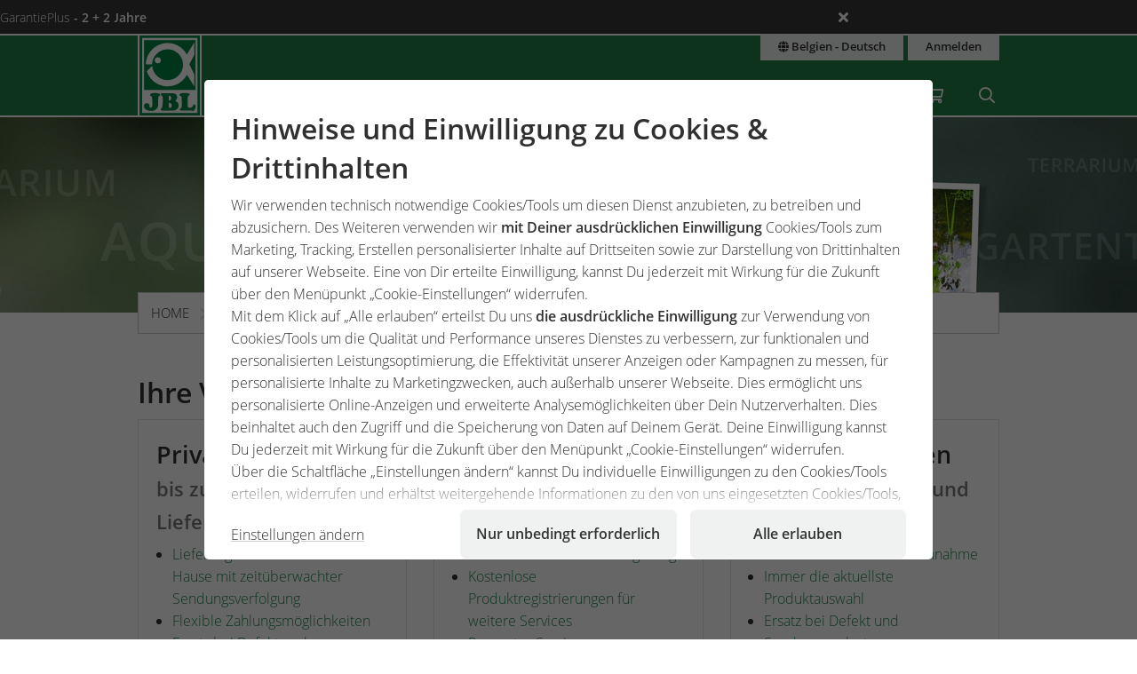

--- FILE ---
content_type: text/html;charset=UTF-8
request_url: https://www.jbl.de/de/shop-advantages/shop-vorteile?country=be
body_size: 13608
content:
<!doctype html>
<html class="no-js" lang="de" prefix="og: http://ogp.me/ns#">
<head>
  <meta charset="utf-8">
  <meta name="viewport" content="width=device-width, initial-scale=1.0">
  <meta http-equiv="x-ua-compatible" content="ie=edge">
  <title>Shop Vorteile</title>
  <link as="font" href="/lib/fonts/JBLSans_Light/JBLSansLight.woff2?v=1" type="font/woff2" crossorigin="anonymous">
  <link as="font" href="/lib/fonts/JBLSans_Semibold/JBLSansSemibold.woff2?v=1" type="font/woff2" crossorigin="anonymous">
  <meta name="robots" content="all">
  <meta property="og:image" content="http://www.jbl.de/images/logos/logo.png">
  <meta property="og:type" content="website">
  <meta name="description" content="">
  <meta name="keywords" content="">
  <meta name="msapplication-TileColor" content="#ffffff">
  <meta name="msapplication-TileImage" content="/mstile-144x144.png?v=477PM8m827">
  <meta name="theme-color" content="#F5F7F5">
  <link rel="apple-touch-icon" sizes="57x57" href="/apple-touch-icon-57x57.png?v=477PM8m827">
  <link rel="apple-touch-icon" sizes="60x60" href="/apple-touch-icon-60x60.png?v=477PM8m827">
  <link rel="apple-touch-icon" sizes="72x72" href="/apple-touch-icon-72x72.png?v=477PM8m827">
  <link rel="apple-touch-icon" sizes="76x76" href="/apple-touch-icon-76x76.png?v=477PM8m827">
  <link rel="apple-touch-icon" sizes="114x114" href="/apple-touch-icon-114x114.png?v=477PM8m827">
  <link rel="apple-touch-icon" sizes="120x120" href="/apple-touch-icon-120x120.png?v=477PM8m827">
  <link rel="apple-touch-icon" sizes="144x144" href="/apple-touch-icon-144x144.png?v=477PM8m827">
  <link rel="apple-touch-icon" sizes="152x152" href="/apple-touch-icon-152x152.png?v=477PM8m827">
  <link rel="apple-touch-icon" sizes="180x180" href="/apple-touch-icon-180x180.png?v=477PM8m827">
  <link rel="icon" href="/favicon.ico?v=477PM8m827" sizes="32x32">
  <link rel="icon" type="image/png" href="/favicon-32x32.png?v=477PM8m827" sizes="32x32">
  <link rel="icon" type="image/png" href="/android-chrome-192x192.png?v=477PM8m827" sizes="192x192">
  <link rel="icon" type="image/png" href="/favicon-96x96.png?v=477PM8m827" sizes="96x96">
  <link rel="icon" type="image/png" href="/favicon-16x16.png?v=477PM8m827" sizes="16x16">
  <link rel="manifest" href="/manifest.json?v=477PM8m827">
  <link rel="mask-icon" href="/safari-pinned-tab.svg?v=477PM8m827" color="#208149">
  <link rel="shortcut icon" href="/favicon.ico?v=477PM8m827">
  <link rel="canonical" href="https://www.jbl.de/de/shop-advantages/shop-vorteile?country=be">
  <link rel="alternate" hreflang="en-dz" href="https://www.jbl.de/en/shop-advantages/shop-benefits?country=dz">
  <link rel="alternate" hreflang="fr-dz" href="https://www.jbl.de/fr/avantages-boutique/avantages-de-la-boutique-en-ligne?country=dz">
  <link rel="alternate" hreflang="es-ar" href="https://www.jbl.de/es/shop-advantages/ventajas-de-la-tienda?country=ar">
  <link rel="alternate" hreflang="en-au" href="https://www.jbl.de/en/shop-advantages/shop-benefits?country=au">
  <link rel="alternate" hreflang="nl-be" href="https://www.jbl.de/nl/shopvoordelen?country=be">
  <link rel="alternate" hreflang="de-be" href="https://www.jbl.de/de/shop-advantages/shop-vorteile?country=be">
  <link rel="alternate" hreflang="fr-be" href="https://www.jbl.de/fr/avantages-boutique/avantages-de-la-boutique-en-ligne?country=be">
  <link rel="alternate" hreflang="es-bo" href="https://www.jbl.de/es/shop-advantages/ventajas-de-la-tienda?country=bo">
  <link rel="alternate" hreflang="en-ba" href="https://www.jbl.de/en/shop-advantages/shop-benefits?country=ba">
  <link rel="alternate" hreflang="pt-br" href="https://www.jbl.de/pt/loja-vantagens?country=br">
  <link rel="alternate" hreflang="en-bn" href="https://www.jbl.de/en/shop-advantages/shop-benefits?country=bn">
  <link rel="alternate" hreflang="en-bg" href="https://www.jbl.de/en/shop-advantages/shop-benefits?country=bg">
  <link rel="alternate" hreflang="tr-bg" href="https://www.jbl.de/tr/shop-advantages/maaza-avantajlar?country=bg">
  <link rel="alternate" hreflang="en-ca" href="https://www.jbl.de/en/shop-advantages/shop-benefits?country=ca">
  <link rel="alternate" hreflang="fr-ca" href="https://www.jbl.de/fr/avantages-boutique/avantages-de-la-boutique-en-ligne?country=ca">
  <link rel="alternate" hreflang="cs-cz" href="https://www.jbl.de/cs/shop-advantages/shop-vahody?country=cz">
  <link rel="alternate" hreflang="es-cl" href="https://www.jbl.de/es/shop-advantages/ventajas-de-la-tienda?country=cl">
  <link rel="alternate" hreflang="en-cn" href="https://www.jbl.de/en/shop-advantages/shop-benefits?country=cn">
  <link rel="alternate" hreflang="en-hr" href="https://www.jbl.de/en/shop-advantages/shop-benefits?country=hr">
  <link rel="alternate" hreflang="en-cy" href="https://www.jbl.de/en/shop-advantages/shop-benefits?country=cy">
  <link rel="alternate" hreflang="de-dk" href="https://www.jbl.de/de/shop-advantages/shop-vorteile?country=dk">
  <link rel="alternate" hreflang="en-dk" href="https://www.jbl.de/en/shop-advantages/shop-benefits?country=dk">
  <link rel="alternate" hreflang="de-de" href="https://www.jbl.de/de/shop-advantages/shop-vorteile?country=de">
  <link rel="alternate" hreflang="en-eg" href="https://www.jbl.de/en/shop-advantages/shop-benefits?country=eg">
  <link rel="alternate" hreflang="en-sv" href="https://www.jbl.de/en/shop-advantages/shop-benefits?country=sv">
  <link rel="alternate" hreflang="es-sv" href="https://www.jbl.de/es/shop-advantages/ventajas-de-la-tienda?country=sv">
  <link rel="alternate" hreflang="en-ee" href="https://www.jbl.de/en/shop-advantages/shop-benefits?country=ee">
  <link rel="alternate" hreflang="en-fo" href="https://www.jbl.de/en/shop-advantages/shop-benefits?country=fo">
  <link rel="alternate" hreflang="en-fi" href="https://www.jbl.de/en/shop-advantages/shop-benefits?country=fi">
  <link rel="alternate" hreflang="en-fr" href="https://www.jbl.de/en/shop-advantages/shop-benefits?country=fr">
  <link rel="alternate" hreflang="fr-fr" href="https://www.jbl.de/fr/avantages-boutique/avantages-de-la-boutique-en-ligne?country=fr">
  <link rel="alternate" hreflang="en-ge" href="https://www.jbl.de/en/shop-advantages/shop-benefits?country=ge">
  <link rel="alternate" hreflang="en-gi" href="https://www.jbl.de/en/shop-advantages/shop-benefits?country=gi">
  <link rel="alternate" hreflang="es-gi" href="https://www.jbl.de/es/shop-advantages/ventajas-de-la-tienda?country=gi">
  <link rel="alternate" hreflang="en-gb" href="https://www.jbl.de/en/shop-advantages/shop-benefits?country=gb">
  <link rel="alternate" hreflang="en-gr" href="https://www.jbl.de/en/shop-advantages/shop-benefits?country=gr">
  <link rel="alternate" hreflang="en-gl" href="https://www.jbl.de/en/shop-advantages/shop-benefits?country=gl">
  <link rel="alternate" hreflang="fr-gp" href="https://www.jbl.de/fr/avantages-boutique/avantages-de-la-boutique-en-ligne?country=gp">
  <link rel="alternate" hreflang="en-hk" href="https://www.jbl.de/en/shop-advantages/shop-benefits?country=hk">
  <link rel="alternate" hreflang="en-hu" href="https://www.jbl.de/en/shop-advantages/shop-benefits?country=hu">
  <link rel="alternate" hreflang="en-is" href="https://www.jbl.de/en/shop-advantages/shop-benefits?country=is">
  <link rel="alternate" hreflang="fr-re" href="https://www.jbl.de/fr/avantages-boutique/avantages-de-la-boutique-en-ligne?country=re">
  <link rel="alternate" hreflang="en-in" href="https://www.jbl.de/en/shop-advantages/shop-benefits?country=in">
  <link rel="alternate" hreflang="en-id" href="https://www.jbl.de/en/shop-advantages/shop-benefits?country=id">
  <link rel="alternate" hreflang="en-ir" href="https://www.jbl.de/en/shop-advantages/shop-benefits?country=ir">
  <link rel="alternate" hreflang="en-ie" href="https://www.jbl.de/en/shop-advantages/shop-benefits?country=ie">
  <link rel="alternate" hreflang="en-il" href="https://www.jbl.de/en/shop-advantages/shop-benefits?country=il">
  <link rel="alternate" hreflang="it-it" href="https://www.jbl.de/it/shop-advantages/vantaggi-dello-shop?country=it">
  <link rel="alternate" hreflang="en-jp" href="https://www.jbl.de/en/shop-advantages/shop-benefits?country=jp">
  <link rel="alternate" hreflang="en-jo" href="https://www.jbl.de/en/shop-advantages/shop-benefits?country=jo">
  <link rel="alternate" hreflang="en-kz" href="https://www.jbl.de/en/shop-advantages/shop-benefits?country=kz">
  <link rel="alternate" hreflang="en-ke" href="https://www.jbl.de/en/shop-advantages/shop-benefits?country=ke">
  <link rel="alternate" hreflang="tr-cy" href="https://www.jbl.de/tr/shop-advantages/maaza-avantajlar?country=cy">
  <link rel="alternate" hreflang="en-kr" href="https://www.jbl.de/en/shop-advantages/shop-benefits?country=kr">
  <link rel="alternate" hreflang="en-lv" href="https://www.jbl.de/en/shop-advantages/shop-benefits?country=lv">
  <link rel="alternate" hreflang="fr-mc" href="https://www.jbl.de/fr/avantages-boutique/avantages-de-la-boutique-en-ligne?country=mc">
  <link rel="alternate" hreflang="en-lb" href="https://www.jbl.de/en/shop-advantages/shop-benefits?country=lb">
  <link rel="alternate" hreflang="de-li" href="https://www.jbl.de/de/shop-advantages/shop-vorteile?country=li">
  <link rel="alternate" hreflang="en-lt" href="https://www.jbl.de/en/shop-advantages/shop-benefits?country=lt">
  <link rel="alternate" hreflang="fr-lu" href="https://www.jbl.de/fr/avantages-boutique/avantages-de-la-boutique-en-ligne?country=lu">
  <link rel="alternate" hreflang="de-lu" href="https://www.jbl.de/de/shop-advantages/shop-vorteile?country=lu">
  <link rel="alternate" hreflang="en-mg" href="https://www.jbl.de/en/shop-advantages/shop-benefits?country=mg">
  <link rel="alternate" hreflang="fr-mg" href="https://www.jbl.de/fr/avantages-boutique/avantages-de-la-boutique-en-ligne?country=mg">
  <link rel="alternate" hreflang="en-mw" href="https://www.jbl.de/en/shop-advantages/shop-benefits?country=mw">
  <link rel="alternate" hreflang="en-my" href="https://www.jbl.de/en/shop-advantages/shop-benefits?country=my">
  <link rel="alternate" hreflang="en-mt" href="https://www.jbl.de/en/shop-advantages/shop-benefits?country=mt">
  <link rel="alternate" hreflang="en-ma" href="https://www.jbl.de/en/shop-advantages/shop-benefits?country=ma">
  <link rel="alternate" hreflang="fr-mq" href="https://www.jbl.de/fr/avantages-boutique/avantages-de-la-boutique-en-ligne?country=mq">
  <link rel="alternate" hreflang="en-mu" href="https://www.jbl.de/en/shop-advantages/shop-benefits?country=mu">
  <link rel="alternate" hreflang="fr-yt" href="https://www.jbl.de/fr/avantages-boutique/avantages-de-la-boutique-en-ligne?country=yt">
  <link rel="alternate" hreflang="es-mx" href="https://www.jbl.de/es/shop-advantages/ventajas-de-la-tienda?country=mx">
  <link rel="alternate" hreflang="en-md" href="https://www.jbl.de/en/shop-advantages/shop-benefits?country=md">
  <link rel="alternate" hreflang="nl-nl" href="https://www.jbl.de/nl/shopvoordelen?country=nl">
  <link rel="alternate" hreflang="en-nz" href="https://www.jbl.de/en/shop-advantages/shop-benefits?country=nz">
  <link rel="alternate" hreflang="en-kp" href="https://www.jbl.de/en/shop-advantages/shop-benefits?country=kp">
  <link rel="alternate" hreflang="en-no" href="https://www.jbl.de/en/shop-advantages/shop-benefits?country=no">
  <link rel="alternate" hreflang="fr-nc" href="https://www.jbl.de/fr/avantages-boutique/avantages-de-la-boutique-en-ligne?country=nc">
  <link rel="alternate" hreflang="de-at" href="https://www.jbl.de/de/shop-advantages/shop-vorteile?country=at">
  <link rel="alternate" hreflang="es-pe" href="https://www.jbl.de/es/shop-advantages/ventajas-de-la-tienda?country=pe">
  <link rel="alternate" hreflang="en-ph" href="https://www.jbl.de/en/shop-advantages/shop-benefits?country=ph">
  <link rel="alternate" hreflang="pl-pl" href="https://www.jbl.de/pl/shop-advantages/shop-korzyci?country=pl">
  <link rel="alternate" hreflang="pt-pt" href="https://www.jbl.de/pt/loja-vantagens?country=pt">
  <link rel="alternate" hreflang="en-ro" href="https://www.jbl.de/en/shop-advantages/shop-benefits?country=ro">
  <link rel="alternate" hreflang="it-sm" href="https://www.jbl.de/it/shop-advantages/vantaggi-dello-shop?country=sm">
  <link rel="alternate" hreflang="de-ch" href="https://www.jbl.de/de/shop-advantages/shop-vorteile?country=ch">
  <link rel="alternate" hreflang="fr-sn" href="https://www.jbl.de/fr/avantages-boutique/avantages-de-la-boutique-en-ligne?country=sn">
  <link rel="alternate" hreflang="en-rs" href="https://www.jbl.de/en/shop-advantages/shop-benefits?country=rs">
  <link rel="alternate" hreflang="en-sg" href="https://www.jbl.de/en/shop-advantages/shop-benefits?country=sg">
  <link rel="alternate" hreflang="en-sk" href="https://www.jbl.de/en/shop-advantages/shop-benefits?country=sk">
  <link rel="alternate" hreflang="en-si" href="https://www.jbl.de/en/shop-advantages/shop-benefits?country=si">
  <link rel="alternate" hreflang="en-za" href="https://www.jbl.de/en/shop-advantages/shop-benefits?country=za">
  <link rel="alternate" hreflang="en-es" href="https://www.jbl.de/en/shop-advantages/shop-benefits?country=es">
  <link rel="alternate" hreflang="es-es" href="https://www.jbl.de/es/shop-advantages/ventajas-de-la-tienda?country=es">
  <link rel="alternate" hreflang="fr-ch" href="https://www.jbl.de/fr/avantages-boutique/avantages-de-la-boutique-en-ligne?country=ch">
  <link rel="alternate" hreflang="en-se" href="https://www.jbl.de/en/shop-advantages/shop-benefits?country=se">
  <link rel="alternate" hreflang="it-ch" href="https://www.jbl.de/it/shop-advantages/vantaggi-dello-shop?country=ch">
  <link rel="alternate" hreflang="en-sy" href="https://www.jbl.de/en/shop-advantages/shop-benefits?country=sy">
  <link rel="alternate" hreflang="en-tw" href="https://www.jbl.de/en/shop-advantages/shop-benefits?country=tw">
  <link rel="alternate" hreflang="en-th" href="https://www.jbl.de/en/shop-advantages/shop-benefits?country=th">
  <link rel="alternate" hreflang="tr-tr" href="https://www.jbl.de/tr/shop-advantages/maaza-avantajlar?country=tr">
  <link rel="alternate" hreflang="en-ua" href="https://www.jbl.de/en/shop-advantages/shop-benefits?country=ua">
  <link rel="alternate" hreflang="en-ae" href="https://www.jbl.de/en/shop-advantages/shop-benefits?country=ae">
  <link rel="alternate" hreflang="en-us" href="https://www.jbl.de/en/shop-advantages/shop-benefits?country=us">
  <link rel="alternate" hreflang="en-vn" href="https://www.jbl.de/en/shop-advantages/shop-benefits?country=vn">
  <link rel="alternate" hreflang="ru-by" href="https://www.jbl.de/ru/shop-advantages/oo?country=by">
  <link rel="alternate" hreflang="ru-kz" href="https://www.jbl.de/ru/shop-advantages/oo?country=kz">
  <link rel="alternate" hreflang="ru-lv" href="https://www.jbl.de/ru/shop-advantages/oo?country=lv">
  <link rel="alternate" hreflang="ru-ru" href="https://www.jbl.de/ru/shop-advantages/oo?country=ru">
  <link rel="alternate" hreflang="ru-ua" href="https://www.jbl.de/ru/shop-advantages/oo?country=ua">
  <link rel="alternate" hreflang="ru-ee" href="https://www.jbl.de/ru/shop-advantages/oo?country=ee">
  <link rel="alternate" href="https://www.jbl.de/de/lang/meinjbl-land-sprache?country=be" hreflang="x-default">
  <link rel="preload" as="style" href="/lib/cache/css/all_html_940.css" media="all">  <link rel="stylesheet" type="text/css" href="/lib/cache/css/all_html_940.css" media="all">
  <link rel="preload" as="style" href="/lib/cache/css/print_html_940.css" media="print">  <link rel="stylesheet" type="text/css" href="/lib/cache/css/print_html_940.css" media="print">
  <link rel="preload" as="script" href="/lib/cache/js/html_879_de.js">  <script rel="preload" src="/lib/cache/js/html_879_de.js"></script>
  <script type="application/ld+json">
  [{"@context":"https:\/\/schema.org","@type":"BreadcrumbList","itemListElement":[{"@type":"ListItem","position":1,"name":"Home","item":"https:\/\/www.jbl.de\/de?country=be"},{"@type":"ListItem","position":2,"name":"Shop Vorteile","item":"https:\/\/www.jbl.de\/de\/shop-advantages\/shop-vorteile?country=be"}]}]
  </script>
  <script src="https://rybbit.oct.de/api/script.js" data-site-id="df38283084e9" defer></script>
  <meta name="google-site-verification" content="main_page_google_site_verification">
</head>
<body id="page-body" class="app-shopadvantages-execute app-name-shopadvantages app-func-execute  ">
<section id="announcements_bar" class="announcements-bar visually-hidden">
 <div>
   <ul>
        <li data-id="5" data-update-date="2025-01-06 14:47:44"
        >
          <a href="/de/productsregistration/guaranteeplus/jbl-garantieplus-die-erweiterte-4-jahres-garantie?country=be">
          GarantiePlus
          <strong>- 2 + 2 Jahre</strong>
          </a>
          <div class="comment">Mit der Garantieverlängerung JBL GarantiePlus sicherst du dir deine extralange erweiterte 4-Jahres-Garantie ab Kaufdatum für dein JBL Produkt.</div>
        </li>
   </ul>
  <button class="close" aria-label="Ankündigungen schließen"><span class="ji ji-times"></span></button>
 </div>
</section>
<div class="off-canvas-wrap" data-offcanvas>
  <div class="inner-wrap">
    <nav class="tab-bar show-for-small-only" aria-hidden="true">
      <section class="left tab-bar-section">
        <span class="title">
          <a href="/"><span class="company-name">JBL GmbH & Co. KG</span></a>
        </span>
        <ul class="menu-cart-wrap">
          <li class="cart "><a aria-label="Warenkorb / Wunschzettel" class="" href="/de/shopcart/meinjbl-warenkorb-wunschzettel?country=be"><span class="fa fa-shopping-cart"></span>
<span style="display:none;" class="cart-count">0</span>
<span style="display:none;" class="wishlist-count">0</span></a></li>
<li class=" "><a aria-label="Suche" class="" href="/de/suche?country=be"><span class="ji ji-search" ></span></a></li>
        </ul>
      </section>
      <section class="right-small">
        <a class="right-off-canvas-toggle" href="#navigation-mobil-right" >
          <span class="fa fa-bars"></span>
        </a>
      </section>
    </nav>
    <aside id="navigation-mobil-right" class="right-off-canvas-menu">
      <ul class="off-canvas-list">
        <li class=" "><a aria-label="Themenwelt" class="" href="/de/themenwelt?country=be">Themenwelt</a></li>
<li class=" "><a aria-label="Produkte & Shop" class="" href="/de/produkte/jbl-shop-fuer-aquarium-teich-terrarium?country=be">Produkte & Shop</a></li>
<li class="  has-dropdown has-submenu"><a aria-label="Service" class="" href="/de/service?country=be">Service</a><ul class="right-submenu"><li class="back"><a href="#">zurück</a></li><li><label>Service</label></li><li><a href="/de/service?country=be">Service anzeigen</a></li><li class="aquariumnano group  has-submenu"><a aria-label="Labore / Rechner" class="" href="/de/rechner-labore/service-labore-rechner?country=be">Labore / Rechner</a><ul class="right-submenu"><li class="back"><a href="#">zurück</a></li><li><label>Labore / Rechner</label></li><li><a href="/de/rechner-labore/service-labore-rechner?country=be">Labore / Rechner anzeigen</a></li><li class="onlinehospital "><a aria-label="Online Hospital" class="" href="/de/online-hospital?country=be">Online Hospital</a></li>
<li class="aquariumlab load_lab"><a aria-label="Wasseranalyse Online-Labor" class="" href="/de/wasseranalyse/load_lab/13/wasseranalyse-online-labor?country=be">Wasseranalyse Online-Labor</a></li>
<li class=" proscape_dosage"><a aria-label="ProScape Düngerrechner" class="" href="/de/proscape-dosage/proscape_dosage/proscape-duengerrechner?country=be">ProScape Düngerrechner</a></li>
<li class=" proscape_substrate"><a aria-label="ProScape Bodengrundrechner" class="" href="/de/proscape-substrate/proscape_substrate/proscape-bodengrundrechner?country=be">ProScape Bodengrundrechner</a></li>
</ul></li>
<li class="group  has-submenu"><a aria-label="Landingpages" class="" href="/de/landingpages?country=be">Landingpages</a><ul class="right-submenu"><li class="back"><a href="#">zurück</a></li><li><label>Landingpages</label></li><li><a href="/de/landingpages?country=be">Landingpages anzeigen</a></li><li class="exclusive "><a aria-label="PROPOND" class="" href="/de/propond_2025/propond-natural-energy-optimized?country=be">PROPOND</a></li>
<li class="exclusive "><a aria-label="PROTERRA" class="" href="/de/proterra/proterra-natuerlich-vielfaeltig?country=be">PROTERRA</a></li>
<li class="pond "><a aria-label="1-2-3-algenfrei Konzept" class="" href="/de/1-2-3-algenfrei/1-2-3-algenfrei-konzept?country=be">1-2-3-algenfrei Konzept</a></li>
</ul></li>
<li class="support group  has-submenu"><a aria-label="Kundenservice Center" class="" href="/de/support/customer-service-center?country=be">Kundenservice Center</a><ul class="right-submenu"><li class="back"><a href="#">zurück</a></li><li><label>Kundenservice Center</label></li><li><a href="/de/support/customer-service-center?country=be">Kundenservice Center anzeigen</a></li><li class="aquariumfreshwater group "><a aria-label="FAQ" class="" href="/de/faq?country=be">FAQ</a></li>
<li class=" "><a aria-label="Produktregistrierung" class="" href="/de/productregistration/produktregistrierung?country=be">Produktregistrierung</a></li>
<li class="exclusive guaranteeplus"><a aria-label="GarantiePlus" class="" href="/de/productguarantee/guaranteeplus/jbl-garantieplus-die-erweiterte-4-jahres-garantie?country=be">GarantiePlus</a></li>
<li class=" "><a aria-label="Kundenzufriedenheit" class="" href="/de/kundenzufriedenheit?country=be">Kundenzufriedenheit</a></li>
</ul></li>
<li class="exclusive "><a aria-label="Handbücher & Broschüren" class="" href="/de/katalog/service-handbuecher-broschueren?country=be">Handbücher & Broschüren</a></li>
<li class="storelocator "><a aria-label="Händlersuche" class="" href="/de/haendlersuche?country=be">Händlersuche</a></li>
</ul></li>
<li class="  has-dropdown has-submenu"><a aria-label="meinJBL" class="" href="/de/meinjbl?country=be">meinJBL</a><ul class="right-submenu"><li class="back"><a href="#">zurück</a></li><li><label>meinJBL</label></li><li><a href="/de/meinjbl?country=be">meinJBL anzeigen</a></li><li class="exclusive "><a aria-label="Blog" class="" href="/de/blog?country=be">Blog</a></li>
<li class="exclusive "><a aria-label="Podcast" class="" href="/de/podcast/tropenfieber-hobby-meets-nature?country=be">Podcast</a></li>
<li class="exclusive "><a aria-label="Gewinnspiele" class="" href="/de/competitions/gewinnspiele?country=be">Gewinnspiele</a></li>
<li class="newsletter exclusive "><a aria-label="Newsletter" class="" href="/de/newsletter?country=be">Newsletter</a></li>
<li class="exclusive "><a aria-label="#jbldeal" class="" href="/de/jbldeal/jbldeal-uebersicht?country=be">#jbldeal</a></li>
<li class="events exclusive "><a aria-label="Expeditionen" class="" href="/de/expeditionen?country=be">Expeditionen</a></li>
</ul></li>
<li class="company detail has-dropdown has-submenu"><a aria-label="Unternehmen" class="" href="/de/unternehmen/detail/7?country=be">Unternehmen</a><ul class="right-submenu"><li class="back"><a href="#">zurück</a></li><li><label>Unternehmen</label></li><li><a href="/de/unternehmen/detail/7?country=be">Unternehmen anzeigen</a></li><li class="exclusive section"><a aria-label="Über JBL" class="" href="/de/overview/section/22/unternehmen-ueber-jbl?country=be">Über JBL</a></li>
<li class="company exclusive section"><a aria-label="Historie" class="" href="/de/history/section/19/unternehmen-historie?country=be">Historie</a></li>
<li class="company exclusive section"><a aria-label="Philosophie" class="" href="/de/unternehmen-philosophie/section/20?country=be">Philosophie</a></li>
<li class="exclusive section"><a aria-label="Forschung" class="" href="/de/research/section/21/unternehmen-forschung?country=be">Forschung</a></li>
<li class="exclusive section"><a aria-label="Qualitätsmanagement" class="" href="/de/quality/section/23/unternehmen-qualitaetsmanagement?country=be">Qualitätsmanagement</a></li>
<li class="exclusive section"><a aria-label="Produktion" class="" href="/de/production/section/26/unternehmen-produktion?country=be">Produktion</a></li>
<li class="company exclusive section"><a aria-label="Nachhaltigkeit" class="" href="/de/ecology/section/25/unternehmen-nachhaltigkeit?country=be">Nachhaltigkeit</a></li>
<li class="exclusive section"><a aria-label="JBL weltweit" class="" href="/de/worldwide/section/24/unternehmen-jbl-weltweit?country=be">JBL weltweit</a></li>
<li class="exclusive section"><a aria-label="Mitarbeiter" class="" href="/de/employee/section/27/unternehmen-mitarbeiter?country=be">Mitarbeiter</a></li>
<li class="exclusive section"><a aria-label="Karriere" class="" href="/de/unternehmen-jobs/section/28/unternehmen-karriere?country=be">Karriere</a></li>
<li class="exclusive "><a aria-label="Presse" class="" href="/de/presse?country=be">Presse</a></li>
<li class="company exclusive section"><a aria-label="Auszeichnungen" class="" href="/de/awards/section/35/auszeichnungen?country=be">Auszeichnungen</a></li>
</ul></li>
      </ul>
      <div class="menu-functions text-center">
        <div class="menu-lang-block"><a aria-label="Land & Sprache" class="button small expand" href="/de/lang/meinjbl-land-sprache?current_app_name=shopadvantages&amp;current_app_func=execute&amp;current_app_para=%255B%255D&amp;country=be"><span title="Land & Sprache" class="ji ji-globe"></span> Belgien - Deutsch</a></div>
<div class="menu-lang-block"><a aria-label="Anmelden" class="button small expand" href="/de/login/meinjbl-anmelden?country=be">Anmelden</a></div>
        <div class="menu-copyright">
          <div>&copy; 1968 - 2026
            <a href="https://www.jbl.de">JBL GmbH & Co. KG</a></div>
          <div>&copy; 2010 - 2026
            <a href="https://www.october-labs.de">October Labs GmbH</a></div>
        </div>
      </div>
    </aside>
    <div id="navigation-top-bar" class="contain-to-grid hide-for-small">
      <nav class="top-bar" data-topbar role="navigation">
        <ul class="title-area">
          <li class="name">
            <a href="/de?country=be" aria-label="JBL GmbH & Co. KG"><span class="company-name">JBL GmbH & Co. KG</span></a>
          </li>
        </ul>
        <section class="top-bar-section">
          <ul class="left">
            <li class=" "><a aria-label="Themenwelt" class="" href="/de/themenwelt?country=be">Themenwelt</a></li>
<li class=" "><a aria-label="Produkte & Shop" class="" href="/de/produkte/jbl-shop-fuer-aquarium-teich-terrarium?country=be">Produkte & Shop</a></li>
<li class="  has-dropdown"><a aria-label="Service" class="" href="/de/service?country=be">Service</a><div class="dropdown"><div class="dropdown-box"><ul class=""><li class="aquariumnano group "><a aria-label="Labore / Rechner" class="" href="/de/rechner-labore/service-labore-rechner?country=be">Labore / Rechner</a><ul class=""><li class="onlinehospital "><a aria-label="Online Hospital" class="" href="/de/online-hospital?country=be">Online Hospital</a></li>
<li class="aquariumlab load_lab"><a aria-label="Wasseranalyse Online-Labor" class="" href="/de/wasseranalyse/load_lab/13/wasseranalyse-online-labor?country=be">Wasseranalyse Online-Labor</a></li>
<li class=" proscape_dosage"><a aria-label="ProScape Düngerrechner" class="" href="/de/proscape-dosage/proscape_dosage/proscape-duengerrechner?country=be">ProScape Düngerrechner</a></li>
<li class=" proscape_substrate"><a aria-label="ProScape Bodengrundrechner" class="" href="/de/proscape-substrate/proscape_substrate/proscape-bodengrundrechner?country=be">ProScape Bodengrundrechner</a></li>
</ul></li>
<li class="group "><a aria-label="Landingpages" class="" href="/de/landingpages?country=be">Landingpages</a><ul class=""><li class="exclusive "><a aria-label="PROPOND" class="" href="/de/propond_2025/propond-natural-energy-optimized?country=be">PROPOND</a></li>
<li class="exclusive "><a aria-label="PROTERRA" class="" href="/de/proterra/proterra-natuerlich-vielfaeltig?country=be">PROTERRA</a></li>
<li class="pond "><a aria-label="1-2-3-algenfrei Konzept" class="" href="/de/1-2-3-algenfrei/1-2-3-algenfrei-konzept?country=be">1-2-3-algenfrei Konzept</a></li>
</ul></li>
<li class="support group "><a aria-label="Kundenservice Center" class="" href="/de/support/customer-service-center?country=be">Kundenservice Center</a><ul class=""><li class="aquariumfreshwater group "><a aria-label="FAQ" class="" href="/de/faq?country=be">FAQ</a></li>
<li class=" "><a aria-label="Produktregistrierung" class="" href="/de/productregistration/produktregistrierung?country=be">Produktregistrierung</a></li>
<li class="exclusive guaranteeplus"><a aria-label="GarantiePlus" class="" href="/de/productguarantee/guaranteeplus/jbl-garantieplus-die-erweiterte-4-jahres-garantie?country=be">GarantiePlus</a></li>
<li class=" "><a aria-label="Kundenzufriedenheit" class="" href="/de/kundenzufriedenheit?country=be">Kundenzufriedenheit</a></li>
</ul></li>
<li class="exclusive "><a aria-label="Handbücher & Broschüren" class="" href="/de/katalog/service-handbuecher-broschueren?country=be">Handbücher & Broschüren</a></li>
<li class="storelocator "><a aria-label="Händlersuche" class="" href="/de/haendlersuche?country=be">Händlersuche</a></li>
</ul></div></div></li>
<li class="  has-dropdown"><a aria-label="meinJBL" class="" href="/de/meinjbl?country=be">meinJBL</a><div class="dropdown"><div class="dropdown-box"><ul class=""><li class="exclusive "><a aria-label="Blog" class="" href="/de/blog?country=be">Blog</a></li>
<li class="exclusive "><a aria-label="Podcast" class="" href="/de/podcast/tropenfieber-hobby-meets-nature?country=be">Podcast</a></li>
<li class="exclusive "><a aria-label="Gewinnspiele" class="" href="/de/competitions/gewinnspiele?country=be">Gewinnspiele</a></li>
<li class="newsletter exclusive "><a aria-label="Newsletter" class="" href="/de/newsletter?country=be">Newsletter</a></li>
<li class="exclusive "><a aria-label="#jbldeal" class="" href="/de/jbldeal/jbldeal-uebersicht?country=be">#jbldeal</a></li>
<li class="events exclusive "><a aria-label="Expeditionen" class="" href="/de/expeditionen?country=be">Expeditionen</a></li>
</ul></div></div></li>
<li class="company detail has-dropdown"><a aria-label="Unternehmen" class="" href="/de/unternehmen/detail/7?country=be">Unternehmen</a><div class="dropdown"><div class="dropdown-box"><ul class=""><li class="exclusive section"><a aria-label="Über JBL" class="" href="/de/overview/section/22/unternehmen-ueber-jbl?country=be">Über JBL</a></li>
<li class="company exclusive section"><a aria-label="Historie" class="" href="/de/history/section/19/unternehmen-historie?country=be">Historie</a></li>
<li class="company exclusive section"><a aria-label="Philosophie" class="" href="/de/unternehmen-philosophie/section/20?country=be">Philosophie</a></li>
<li class="exclusive section"><a aria-label="Forschung" class="" href="/de/research/section/21/unternehmen-forschung?country=be">Forschung</a></li>
<li class="exclusive section"><a aria-label="Qualitätsmanagement" class="" href="/de/quality/section/23/unternehmen-qualitaetsmanagement?country=be">Qualitätsmanagement</a></li>
<li class="exclusive section"><a aria-label="Produktion" class="" href="/de/production/section/26/unternehmen-produktion?country=be">Produktion</a></li>
<li class="company exclusive section"><a aria-label="Nachhaltigkeit" class="" href="/de/ecology/section/25/unternehmen-nachhaltigkeit?country=be">Nachhaltigkeit</a></li>
<li class="exclusive section"><a aria-label="JBL weltweit" class="" href="/de/worldwide/section/24/unternehmen-jbl-weltweit?country=be">JBL weltweit</a></li>
<li class="exclusive section"><a aria-label="Mitarbeiter" class="" href="/de/employee/section/27/unternehmen-mitarbeiter?country=be">Mitarbeiter</a></li>
<li class="exclusive section"><a aria-label="Karriere" class="" href="/de/unternehmen-jobs/section/28/unternehmen-karriere?country=be">Karriere</a></li>
<li class="exclusive "><a aria-label="Presse" class="" href="/de/presse?country=be">Presse</a></li>
<li class="company exclusive section"><a aria-label="Auszeichnungen" class="" href="/de/awards/section/35/auszeichnungen?country=be">Auszeichnungen</a></li>
</ul></div></div></li>
          </ul>
          <ul class="right menu-icons">
            <li class="cart "><a aria-label="Warenkorb / Wunschzettel" class="" href="/de/shopcart/meinjbl-warenkorb-wunschzettel?country=be"><span class="fa fa-shopping-cart"></span>
<span style="display:none;" class="cart-count">0</span>
<span style="display:none;" class="wishlist-count">0</span></a></li>
<li class=" "><a aria-label="Suche" class="" href="/de/suche?country=be"><span class="ji ji-search" ></span></a></li>
          </ul>
          <ul class="right top-overlay">
            <li class=" "><a aria-label="Land & Sprache" class="" href="/de/lang/meinjbl-land-sprache?current_app_name=shopadvantages&amp;current_app_func=execute&amp;current_app_para=%255B%255D&amp;country=be"><span title="Land & Sprache" class="ji ji-globe"></span> Belgien - Deutsch</a></li>
<li class=" "><a aria-label="Anmelden" class="" href="/de/login/meinjbl-anmelden?country=be">Anmelden</a></li>
          </ul>
        </section>
      </nav>
    </div>
    <section class="header-banner">
        <div class="row">
          <div class="small-12 columns">
            <h1>
            Shop Vorteile
            <small></small>
            </h1>
            <div class="breadcrumbs"><div><a href="/de?country=be">Home</a></div>
<div><a href="/de/shop-advantages/shop-vorteile?country=be">Shop Vorteile</a></div>
</div>
          </div>
        </div>
    </section>
    <div class="row content-block">
  <div class="columns small-12">
    <h2>Ihre Vorteile im JBL Online Shop</h2>
    <div class="row" data-equalizer>
      <div class="columns small-12 medium-4">
        <div class="panel" data-equalizer-watch>
          <h3>Privatkunden <br>
            <small>bis zum 30. Tag nach Lieferung</small></h3>
          <ul>
            <li><a href="#private_1_1" onclick="jQuery('.accordion-navigation:not(.active) a[href=#private_30]').trigger('click.fndtn.accordion')">Lieferung direkt zu Ihnen nach Hause mit zeitüberwachter Sendungsverfolgung</a></li>
            <li><a href="#private_1_2" onclick="jQuery('.accordion-navigation:not(.active) a[href=#private_30]').trigger('click.fndtn.accordion')">Flexible Zahlungsmöglichkeiten</a></li>
            <li><a href="#private_1_3" onclick="jQuery('.accordion-navigation:not(.active) a[href=#private_30]').trigger('click.fndtn.accordion')">Ersatz bei Defekt und Sendungsverlust</a></li>
            <li><a href="#private_1_4" onclick="jQuery('.accordion-navigation:not(.active) a[href=#private_30]').trigger('click.fndtn.accordion')">Hilfe bei Anwendungs- und Einrichtungsfragen</a></li>
            <li><a href="#private_1_5" onclick="jQuery('.accordion-navigation:not(.active) a[href=#private_30]').trigger('click.fndtn.accordion')">Kostenlose Rückgabe innerhalb von 30 Tagen</a></li>
            <li><a href="#private_1_6" onclick="jQuery('.accordion-navigation:not(.active) a[href=#private_30]').trigger('click.fndtn.accordion')">Versandkostenfreie Lieferung ab 29 Euro</a></li>
          </ul>
        </div>
      </div>
      <div class="columns small-12 medium-4">
        <div class="panel" data-equalizer-watch>
          <h3>Privatkunden <br>
            <small>ab dem 31. Tag nach Lieferung</small></h3>
          <ul>
            <li><a href="#private_2_1" onclick="jQuery('.accordion-navigation:not(.active) a[href=#private_31]').trigger('click.fndtn.accordion')">Kostenlose Garantieverlängerung</a></li>
            <li><a href="#private_2_2" onclick="jQuery('.accordion-navigation:not(.active) a[href=#private_31]').trigger('click.fndtn.accordion')">Kostenlose Produktregistrierungen für weitere Services</a></li>
            <li><a href="#private_2_3" onclick="jQuery('.accordion-navigation:not(.active) a[href=#private_31]').trigger('click.fndtn.accordion')">Reparatur-Service</a></li>
            <li><a href="#private_2_4" onclick="jQuery('.accordion-navigation:not(.active) a[href=#private_31]').trigger('click.fndtn.accordion')">Reklamationsabwicklung direkt über den Hersteller</a></li>
            <li><a href="#private_2_5" onclick="jQuery('.accordion-navigation:not(.active) a[href=#private_31]').trigger('click.fndtn.accordion')">Direkter Kontakt zu meinJBL Experten</a></li>
            <li><a href="#private_2_6" onclick="jQuery('.accordion-navigation:not(.active) a[href=#private_31]').trigger('click.fndtn.accordion')">Zufriedenheitsgarantie</a></li>
          </ul>
        </div>
      </div>
      <div class="columns small-12 medium-4">
        <div class="panel" data-equalizer-watch>
          <h3>Geschäftskunden <br>
            <small>Einfach. Bequem. Rund um die Uhr.</small></h3>
          <ul>
            <li><a href="#trade_1" onclick="jQuery('.accordion-navigation:not(.active) a[href=#trade]').trigger('click.fndtn.accordion')">Rund um die Uhr Bestellannahme</a></li>
            <li><a href="#trade_2" onclick="jQuery('.accordion-navigation:not(.active) a[href=#trade]').trigger('click.fndtn.accordion')">Immer die aktuellste Produktauswahl</a></li>
            <li><a href="#trade_3" onclick="jQuery('.accordion-navigation:not(.active) a[href=#trade]').trigger('click.fndtn.accordion')">Ersatz bei Defekt und Sendungsverlust</a></li>
            <li><a href="#trade_4" onclick="jQuery('.accordion-navigation:not(.active) a[href=#trade]').trigger('click.fndtn.accordion')">Hilfe bei Fragen zu bestellten Artikeln</a></li>
            <li><a href="#trade_5" onclick="jQuery('.accordion-navigation:not(.active) a[href=#trade]').trigger('click.fndtn.accordion')">Reparatur-Service</a></li>
          </ul>
        </div>
      </div>
    </div>
    <ul class="accordion" data-accordion>
      <li class="accordion-navigation active">
        <a href="#private_30">
          <div class="row">
            <div class="columns small-10 medium-8">
              Privatkunden bis zum 30. Tag nach Lieferung
            </div>
            <div class=" columns small-2 medium-4 text-right">
              <span class="ji ji-less"></span><span class="ji ji-more"></span>
            </div>
          </div>
        </a>
        <div id="private_30" class="content active">
          <h4 id="private_1_1">Lieferung direkt zu Ihnen nach Hause mit zeitüberwachter Sendungsverfolgung</h4>
          <p>Kein Schleppen schwerer oder sperriger Produkte. Mit DPD Predict hat all das ein Ende und Sie müssen nicht mal mehr auf die Zustellung warten. Schließlich können Sie jederzeit einsehen, wo sich Ihr Paket befindet und bekommen am Zustelltag auf die Stunde genau eine Meldung, wann Ihr Paket ankommt. Im Live-Tracking können Sie es sogar bis auf 30 Minuten eingrenzen. Sind Sie einmal nicht zu Hause, können Sie den Abstellort, z. B.  bei einem Nachbarn oder Paketshop, selbst bestimmen.</p>
          <h4 id="private_1_2">Flexible Zahlungsmöglichkeiten</h4>
          <p>Kreditkarte, Lastschrift, PayPal und noch viele weitere Zahlungsverfahren stehen Ihnen zur Auswahl bereit. Sie bestimmen, wie Sie Ihre aktuelle Bestellung bezahlen. So bleiben Sie flexibel und können sich Ihrer aktuellen Situation und dem Warenwunsch anpassen. Bei uns genießen Sie die Auswahl und große Sicherheit.</p>
          <h4 id="private_1_3">Ersatz bei Defekt und Sendungsverlust</h4>
          <p>
            Bei uns sind Sie abgesichert. Sollte Ihr Paket auf dem Weg zu Ihnen verloren gehen oder enthaltene Ware beschädigt eintreffen, so setzen Sie sich umgehend mit unserem
            <a href="/de-be/support" class="underline"><span>Kundenservice Center</span> <span class="ji ji-next"></span></a>
            unter Vorlage von Sendungsnummer und Schadensbildern in Verbindung. Wir tauschen Ihnen die verlorengegangenen oder beschädigten Artikel auf Ihren Wunsch hin aus.
          </p>
          <h4 id="private_1_4">Hilfe bei Anwendungs- und Einrichtungsfragen</h4>
          <p>
            Sie haben Fragen zur Verwendung oder Installation eines Ihrer bestellten JBL Produkte? Unser Customer Service Team hilft Ihnen gerne. Rufen Sie einfach Ihre Bestellung unter
            <a href="/de-be/shoporders" class="underline"><span>Meine Bestellungen</span> <span class="ji ji-next"></span></a>
            auf und erzeugen zu Ihrer Bestellung ein Ticket. Wir möchten Ihnen helfen, die Produkte einfach und auf korrekte Weise zu verwenden.
          </p>
          <h4 id="private_1_5">Kostenlose Rückgabe innerhalb von 30 Tagen</h4>
          <p>
            Sie sind mit einem bestellten Artikel nicht zufrieden oder haben diesen fälschlicherweise bestellt? Sie können alle im JBL Online Shop erworbenen Artikel innerhalb von 30 Tagen nach Erhalt an uns zurücksenden. Schnell und einfach – ohne großen Aufwand. Rufen Sie einfach Ihre Bestellung unter
            <a href="/de-be/shoporders" class="underline"><span>Meine Bestellungen</span> <span class="ji ji-next"></span></a>
            auf und erzeugen zu Ihrer Bestellung ein Ticket. Verwenden Sie den von unserem Service Team bereitgestellten Retourenschein, tragen wir die Kosten für Ihre Rücksendung, andernfalls übernehmen Sie selbst die Kosten. Selbstverständlich ist die Verwendung des Retourenscheins keine Voraussetzung für die Rücksendung.  Nach dem Eintreffen Ihrer Sendung bekommen Sie innerhalb weniger Tage das Geld in Höhe des Warenwerts der widerrufenen Artikel auf die verwendete Zahlungsart der Bestellung erstattet.  Unsere Widerrufsbelehrungen entnehmen Sie Ihrer Bestellbestätigungsemail oder folgender Seite:
            <a href="/de-be/cancellationpolicy" class="underline"><span>Widerrufsbelehrung</span> <span class="ji ji-next"></span></a>
          </p>
          <h4 id="private_1_6">Versandkostenfreie Lieferung ab 29 Euro</h4>
          <p>
            Ihre JBL Bestellungen werden versandkostenfrei geliefert, außer bei einem Bestellwert von unter 29 Euro (Deutschland) bzw. 39 Euro (Österreich) und wenn in Folge eines Teilwiderrufs der verbleibende Warenwert weniger als die zuvor genannte Summe beträgt. Bei Bestellungen in ein anderes Zielland innerhalb von Europa fallen Kosten für Versand und Verpackung entsprechend unserer
            <a href="/de-be/shopshippings" class="underline"><span>Versandkosten</span> <span class="ji ji-next"></span></a>
            an.
          </p>
        </div>
      </li>
      <li class="accordion-navigation">
        <a href="#private_31">
          <div class="row">
            <div class="columns small-10 medium-8">
              Privatkunden ab dem 31. Tag nach Lieferung
            </div>
            <div class=" columns small-2 medium-4 text-right">
              <span class="ji ji-less"></span><span class="ji ji-more"></span>
            </div>
          </div>
        </a>
        <div id="private_31" class="content">
          <h4 id="private_2_1">Kostenlose Garantieverlängerung</h4>
          <p>
            Mit der Garantieverlängerung JBL GarantiePlus sichern Sie sich Ihre extralange erweiterte 4-Jahres-Garantie ab Kaufdatum für Ihr JBL Produkt. Verschenken Sie nicht Ihren erweiterten Garantieanspruch! Nach den zwei Jahren Herstellergarantie ist normalerweise Schluss. Aber was ist dann?
          </p>
          <p>
            Weitere Informationen erhalten Sie hier:
            <a href="/de-be/productregistration/guaranteeplus" class="underline"><span>GarantiePlus</span> <span class="ji ji-next"></span></a>
          </p>
          <h4 id="private_2_2">Kostenlose Produktregistrierungen für weitere Services</h4>
          <p>
            Sie können Ihre im JBL Online Shop bestellten Produkte schnell und einfach registrieren und behalten stets die Übersicht. Sie können damit nicht nur Ihre Käufe und eingesetzten Produkte verwalten, sondern erhalten hierdurch einen Zugang zu Hintergrundinformationen und Services rund um Ihre JBL Produkte.  Weiteres erfahren Sie hier:
            <a href="/de-be/productregistration/guaranteeplus" class="underline"><span>GarantiePlus</span> <span class="ji ji-next"></span></a>
          </p>
          <h4 id="private_2_3">Reparatur-Service</h4>
          <p>
            Sie waren einmal unachtsam und ein Produkt wurde beschädigt oder Sie können ein fehlerhaftes Verhalten nicht selbst beheben? Wir bieten Ihnen jederzeit unsere Hilfe an. Rufen Sie einfach Ihr registriertes Produkt auf, erzeugen ein Ticket für unseren
            <a href="/de-be/support" class="underline"><span>Kundenservice Center</span> <span class="ji ji-next"></span></a>
            und füllen den Retourenschein zur Reparatur/Prüfung aus.  Nach abgeschlossener Prüfung durch unsere JBL Experten erhalten Sie von uns einen kostenlosen Kostenvoranschlag. Nach durchgeführter Prüfung können wir Ihnen auch eine  Auskunft über den Schaden geben.  Wenn Sie mit der kostenpflichtigen Reparatur einverstanden sind, teilen Sie es uns als Antwort mit, sodass wir die Reparatur der genannten Punkte des Kostenvoranschlags durchführen können. Andernfalls senden wir Ihnen kostenlos das Produkt zurück. Befindet sich das Produkt noch innerhalb der Garantie, entstehen Ihnen selbstverständlich für den Vorgang keine Kosten.
          </p>
          <h4 id="private_2_4">Reklamationsabwicklung direkt über den Hersteller</h4>
          <p>
            Ist Ihr Produkt innerhalb der Gewährleistung oder Garantie fehlerhaft, können Sie die Abwicklung direkt mit uns als Hersteller vornehmen. Sollte das Problem schriftlich und mit einer Ersatzteilsendung nicht gelöst werden können, bieten wir Ihnen die Möglichkeit der Überprüfung Ihres JBL Produkts im JBL Servicecenter an. Innerhalb weniger Werktage wird der Fehler diagnostiziert und behoben, sodass Sie Ihr Gerät alsbald wieder zu Hause in den Händen halten. Nutzen Sie hierfür einfach das Ticketsystem:
            <a href="/de-be/support" class="underline"><span>Kundenservice Center</span> <span class="ji ji-next"></span></a>
          </p>
          <h4 id="private_2_5">Direkter Kontakt zu meinJBL Experten</h4>
          <p>
            Bei Fachfragen zu einem JBL Produkt oder Ihrem Hobby steht Ihnen das JBL Expertenteam mit persönlicher Beratung im Customer Service Center zur Seite. Häufig kann der Sachverhalt bereits mit den ersten Schriftwechseln gelöst werden. Sprechen Sie unsere Experten ganz einfach direkt an:
            <a href="/de-be/support" class="underline"><span>Kundenservice Center</span> <span class="ji ji-next"></span></a>
          </p>
          <h4 id="private_2_6">Zufriedenheitsgarantie</h4>
          <p>
            JBL steht hinter seinem Versprechen „100% Qualität für 100% Zufriedenheit“. Bis zu drei Monate nach dem Kauf haben Sie die Möglichkeit, von diesem Versprechen Gebrauch zu machen. Wir möchten Ihnen beim Kauf von JBL Produkten die größtmögliche Sicherheit bieten und das Risiko einer Fehlentscheidung nehmen. Sollten Sie wider Erwarten einmal mit einem unserer Produkte nicht zufrieden sein, tauschen wir Ihnen das Produkt um, helfen bei kleineren Mängeln durch eine Nachbesserung oder erstatten Ihnen den Kaufpreis zurück. Jederzeit:
            <a href="/de-be/customersatisfaction" class="underline"><span>100% Qualität für 100% Zufriedenheit</span> <span class="ji ji-next"></span></a>
          </p>
        </div>
      </li>
      <li class="accordion-navigation">
        <a href="#trade">
          <div class="row">
            <div class="columns small-10 medium-8">
              Geschäftskunden
            </div>
            <div class=" columns small-2 medium-4 text-right">
              <span class="ji ji-less"></span><span class="ji ji-more"></span>
            </div>
          </div>
        </a>
        <div id="trade" class="content">
          <h4 id="trade_1">Rund um die Uhr Bestellannahme</h4>
          <p>
            Der Laden brummt und es bleibt keine Zeit, Ihre Bestellung während unserer Geschäftszeiten zu übermitteln? Kein Problem! Mit dem JBL Online Shop können Sie rund um die Uhr Ihre Bestellung zusammenstellen und an uns übermitteln. Sie bestellen, wann es Ihnen zeitlich am besten passt. Sollten Sie hierbei unterbrochen werden, können Sie auch viele Minuten später wieder einsteigen und die Bestellung abschließen. Entspannter können Sie nicht arbeiten und mit Ihren Kollegen gemeinsam in Ruhe die Auswahl prüfen.
          </p>
          <h4 id="trade_2">Immer die aktuellste Produktauswahl</h4>
          <p>
            Wo liegt die letzte Preisliste? Ist in dem Katalog schon das aktuellste Produkt enthalten? Im Online Shop müssen Sie die Artikelnummern und aktuellsten Dokumente nicht zur Hand haben. Sie haben stets die neuesten Sortimente griffbereit und können über unsere Suche und Filter schnell die gewünschten Produkte auswählen. Lassen Sie sich führen und entdecken Sie die neuesten Produktneuheiten.
          </p>
          <h4 id="trade_3">Ersatz bei Defekt und Sendungsverlust</h4>
          <p>
            Bei uns sind Sie abgesichert. Sollte Ihr Paket auf dem Weg zu Ihnen verloren gehen oder enthaltene Ware beschädigt eintreffen, so setzen Sie sich umgehend mit unserem
            <a href="/de-be/support" class="underline"><span>Kundenservice Center</span> <span class="ji ji-next"></span></a>
            unter Vorlage von Sendungsnummer und Schadensbildern in Verbindung. Wir tauschen Ihnen die verlorengegangenen oder beschädigten Artikel auf Ihren Wunsch hin aus.
          </p>
          <h4 id="trade_4">Hilfe bei Fragen zu bestellten Artikeln</h4>
          <p>
            Sie haben Fragen zu Ihren bestellten Artikeln, benötigen weitere Hintergrundinformationen oder eine Beratung zur korrekten Anwendung? Sie können Ihre Fragen direkt über die
            <a href="/de-be/shoporders" class="underline"><span>Bestellübersicht</span> <span class="ji ji-next"></span></a>
            an unsere Fachexperten senden und erhalten umgehend Antworten auf Ihre gesuchten Informationen.
          </p>
          <h4 id="trade_5">Reparatur-Service</h4>
          <p>
            Ihre Kunden haben einen defekten Artikel zu Ihnen gebracht und Sie benötigen Hilfe bei der Prüfung oder Reparatur des Artikels? Unser Servicetechniker hilft Ihnen hierbei gern. Senden Sie das Produkt unter Beilage des Retourenscheins mit einer Fehlerbeschreibung an uns ein und erhalten binnen weniger Tage die fertige Lösung.
          </p>
        </div>
      </li>
    </ul>
  </div>
</div>
    <section class="footer-banner">
      <div class="row small-collapse" data-equalizer>
        <div class="small-6 medium-3 columns">
          <a href="/?mod=support&country=be&lang=de" data-equalizer-watch>
            <div class="row small-collapse medium-uncollapse">
              <div class="small-9 columns">Ihre Meinung ist uns wichtig <span class="ji ji-next"></span></div>
              <div class="small-3 columns"><span class="ji ji-comment"></span> </div>
            </div>
          </a>
        </div>
        <div class="small-6 medium-3 columns">
          <a href="/?mod=storelocator&country=be&lang=de" data-equalizer-watch>
            <div class="row  small-collapse medium-uncollapse">
              <div class="small-9 columns">Fachhändler in Ihrer Nähe <span class="ji ji-next"></span></div>
              <div class="small-3 columns"><span class="ji ji-map-marker"></span> </div>
            </div>
          </a>
        </div>
        <div class="small-6 medium-3 columns">
          <a href="/?mod=areas&func=section&id=25&country=be&lang=de" data-equalizer-watch>
            <div class="row  small-collapse medium-uncollapse">
              <div class="small-9 columns">Nachhaltigkeit bei JBL <span class="ji ji-next"></span></div>
              <div class="small-3 columns"><span class="ji ji-leaf"></span> </div>
            </div>
          </a>
        </div>
        <div class="small-6 medium-3 columns">
          <a href="/?mod=catalogorder&country=be&lang=de" data-equalizer-watch>
            <div class="row  small-collapse medium-uncollapse">
              <div class="small-9 columns">Katalog herunterladen <span class="ji ji-next"></span></div>
              <div class="small-3 columns"><span class="ji ji-file"></span> </div>
            </div>
          </a>
        </div>
      </div>
    </section>
    <footer class="page-footer">
      <div class="row">
        <div class="small-12 medium-3 medium-push-9 columns">
          <ul>
            <li class="web-push-footer hide">
              PUSH-Nachrichten von JBL
              <ul>
                <li>
                  <p>Im Browser sofort informiert <span class="ji ji-info-circle webpush-info-dialog-open"></span></a>
                  <div class="webpush-subscription">
                    <button disabled data-push-state="working" class="secondary push-subscription-button">...</button>
                    <div class="state enabled">
                      <span class="ji ji-fw ji-bell"></span> <span>Aktuell sind deine Benachrichtigungen aktiviert</span>
                    </div>
                    <div class="state disabled">
                      <span class="ji ji-fw ji-bell-slash"></span> <span>Aktuell sind deine Benachrichtigungen deaktiviert</span>
                    </div>
                    <div class="state incompatible">
                      <span class="ji ji-fw ji-bell-exclamation"></span> <span>Benachrichtigungen werden nicht unterstützt</span>
                    </div>
                    <div class="state working">
                      <span class="ji ji-fw ji-hourglass-start"></span> <span>Benachrichtigungen werden bearbeitet</span>
                    </div>
                    <div class="web-push-message"></div>
                  </div>
                </li>
              </ul>
            </li>
            <li>
              Newsletter
              <ul>
                <li>
                  <p>
                    Jetzt registrieren und keine Neuigkeiten rund um JBL mehr verpassen!
                  </p>
                  <a href="/?mod=newsletter&country=be&lang=de" class="button secondary">Newsletter abonnieren <span class="ji ji-next"></span></a>
                </li>
                <li>
                  <div class="social-button">
                    <a href="//instagram.jbl.de" title="Instagram"><span class="ji ji-instagram-square"></span></a>
                    <a href="//facebook.jbl.de" title="Facebook"><span class="ji ji-facebook-square"></span></a>
                    <a href="//pinterest.jbl.de" title="Pinterest"><span class="ji ji-pinterest-square"></span></a>
                    <a href="//youtube.jbl.de" title="YouTube"><span class="ji ji-youtube"></span></a>
                  </div>
                </li>
              </ul>
            </li>
          </ul>
        </div>
        <div class="small-6 medium-3 medium-pull-3 columns">
          <ul>
            <li>
              Navigation
              <ul>
                <li class=" "><a aria-label="Themenwelt" class="" href="/de/themenwelt?country=be">Themenwelt</a></li>
<li class=" "><a aria-label="Produkte & Shop" class="" href="/de/produkte/jbl-shop-fuer-aquarium-teich-terrarium?country=be">Produkte & Shop</a></li>
<li class=" "><a aria-label="Service" class="" href="/de/service?country=be">Service</a></li>
<li class=" "><a aria-label="meinJBL" class="" href="/de/meinjbl?country=be">meinJBL</a></li>
<li class="company detail"><a aria-label="Unternehmen" class="" href="/de/unternehmen/detail/7?country=be">Unternehmen</a></li>
              </ul>
            </li>
          </ul>
        </div>
        <div class="small-6 medium-3 medium-pull-3 columns">
          <ul>
            <li>
              Unternehmen
              <ul>
                <li class="exclusive section"><a aria-label="Über JBL" class="" href="/de/overview/section/22/unternehmen-ueber-jbl?country=be">Über JBL</a></li>
<li class="company exclusive section"><a aria-label="Historie" class="" href="/de/history/section/19/unternehmen-historie?country=be">Historie</a></li>
<li class="exclusive section"><a aria-label="Forschung" class="" href="/de/research/section/21/unternehmen-forschung?country=be">Forschung</a></li>
<li class="exclusive section"><a aria-label="Produktion" class="" href="/de/production/section/26/unternehmen-produktion?country=be">Produktion</a></li>
<li class="exclusive "><a aria-label="Presse" class="" href="/de/presse?country=be">Presse</a></li>
<li class="rss-feeds "><a aria-label="RSS Feed" class="" href="/de/rss?country=be">RSS Feed</a></li>
              </ul>
            </li>
          </ul>
        </div>
        <div class="small-12 medium-3 medium-pull-3 columns">
          <ul>
            <li>
              Kontakt
              <div class="row">
                <div class="small-6 medium-12 columns">
                  <ul>
                    <li>
                      <address>
                        JBL GmbH &amp; Co. KG<br>
                        Dieselstraße 3<br>
                        67141 Neuhofen<br>
                        Deutschland
                      </address>
                    </li>
                  </ul>
                </div>
                <div class="small-6 medium-12 columns contact-links">
                  <ul>
                    <li class="support group "><a aria-label="Kundenservice Center" class="" href="/de/support/customer-service-center?country=be">Kundenservice Center</a></li>
<li class=" "><a aria-label="Kundenzufriedenheit" class="" href="/de/kundenzufriedenheit?country=be">Kundenzufriedenheit</a></li>
<li class="privacy "><a aria-label="Datenschutz" class="" href="/de/datenschutz/datenschutzerklaerung?country=be">Datenschutz</a></li>
<li class="company "><a aria-label="Impressum" class="" href="/de/impressum?country=be">Impressum</a></li>
<li class="company "><a aria-label="AGB" class="" href="/de/agb?country=be">AGB</a></li>
<li class=" "><a aria-label="Versandkosten" class="" href="/de/versandkosten?country=be">Versandkosten</a></li>
<li class=" "><a aria-label="Widerrufsbelehrung" class="" href="/de/cancellationpolicy/widerrufsbelehrung?country=be">Widerrufsbelehrung</a></li>
<li class=" "><a aria-label="Shop Vorteile" class="" href="/de/shop-advantages/shop-vorteile?country=be">Shop Vorteile</a></li>
                    <li class="cookie-settings"><a class="uim-cookie-settings">Cookie-Einstellungen</a></li>
                  </ul>
                </div>
              </div>
            </li>
          </ul>
        </div>
      </div>
    </footer>
    <a href="#" class="back-to-top"><span class="ji ji-chevron-up"></span></a>
  </div>
</div>
<div class="uim hide">
  <div class="overlay"></div>
  <div class="container basic-modal hide">
    <div class="content">
      <h2>Hinweise und Einwilligung zu Cookies &amp; Drittinhalten</h2>
      <p>
        Wir verwenden technisch notwendige Cookies/Tools um diesen Dienst anzubieten, zu betreiben und abzusichern. Des Weiteren verwenden wir
        <strong>mit Deiner ausdrücklichen Einwilligung</strong>
        Cookies/Tools zum Marketing, Tracking, Erstellen personalisierter Inhalte auf Drittseiten sowie zur Darstellung von Drittinhalten auf unserer Webseite. Eine von Dir erteilte Einwilligung, kannst Du jederzeit mit Wirkung für die Zukunft über den Menüpunkt „Cookie-Einstellungen“ widerrufen.
        <br>
         Mit dem Klick auf „Alle erlauben“ erteilst Du uns
        <strong>die ausdrückliche Einwilligung</strong>
        zur Verwendung von Cookies/Tools um die Qualität und Performance unseres Dienstes zu verbessern, zur funktionalen und personalisierten Leistungsoptimierung, die Effektivität unserer Anzeigen oder Kampagnen zu messen, für personalisierte Inhalte zu Marketingzwecken, auch außerhalb unserer Webseite. Dies ermöglicht uns personalisierte Online-Anzeigen und erweiterte Analysemöglichkeiten über Dein Nutzerverhalten. Dies beinhaltet auch den Zugriff und die Speicherung von Daten auf Deinem Gerät. Deine Einwilligung kannst Du jederzeit mit Wirkung für die Zukunft über den Menüpunkt „Cookie-Einstellungen“ widerrufen.
        <br>
        Über die Schaltfläche „Einstellungen ändern“ kannst Du individuelle Einwilligungen zu den Cookies/Tools erteilen, widerrufen und erhältst weitergehende Informationen zu den von uns eingesetzten Cookies/Tools, deren Zwecke und Laufzeiten.
        <br>
        Mit dem Klick auf „Nur unbedingt erforderlich“ werden nur technisch notwendige Cookies/Tools eingesetzt.
      </p>
      <p>
        In unserer
        <a class="underline" href="/?mod=privacy&country=be&lang=de">
        <span>Datenschutzerklärung</span>
        </a>
        <span>
          erfahren Sie, wie wir personenbezogene Daten verarbeiten und für welche Zwecke wir die Datenverarbeitung einsetzen.
        </span>
      </p>
      <div class="buttons-selection">
        <a class="underline"><span>Einstellungen ändern</span></a>
        <div><a class="button secondary expand approve-none" aria-label="Nur unbedingt erforderlich">Nur unbedingt erforderlich</a></div>
        <div><a class="button secondary expand approve-all" aria-label="Alle erlauben">Alle erlauben</a></div>
      </div>
    </div>
  </div>
  <div class="container extended-modal hide">
    <div class="content">
      <h3>Cookie-Einstellungen</h3>
      <div class="new-settings"></div>
      <div class="history hide"></div>
      <div class="buttons-grid">
        <div>
          <a class="underline toggle-history">
            <span id="show-history">Historie anzeigen</span>
            <span id="hide-history" class="hide">Historie ausblenden</span>
          </a>
        </div>
        <div>
          <a class="button secondary cancel">Abbrechen</a>
          <a class="button save">Speichern</a>
        </div>
      </div>
    </div>
  </div>
</div>
<script src="/lib/js/responsiv_setup.js"></script>
<script type="text/javascript">
<!-- 
let shop_cart = null;
let user_information_manager = null;
let service_manager = null;
let shop_basket = null;
const link_yt_videos_api_get_texts = '/?mod=videos&func=get_texts&country=be&lang=de';
const link_heremaps_api_get_texts = '/?mod=privacyconsent&func=get_heremaps_texts&country=be&lang=de';
import("/lib/js/ServiceManager.js?v=1693212865").then(({ ServiceManager }) => {
    service_manager = new ServiceManager();
    service_manager.register_service_worker().then((success) => {
        if (success) {
        }
        else {
        }
    });
});
import("/lib/js/shop/Basket.js?v=1768316385").then(({ Basket }) => {
    shop_basket = new Basket('/de-be/shopbasket/add', '/de-be/shopbasket/get_amount');
    document.dispatchEvent(new CustomEvent(ShopEvents.BASKET_LOADED));
});
const uim_active = parseInt('1');
if (uim_active) {
    import("/lib/js/metrics/UserInformationManager.js?v=1737466066").then(({ UserInformationManager }) => {
        user_information_manager = new UserInformationManager('/?mod=userstatus&func=approved&country=be&lang=de', {
            id: '322',
            mod: 'shopadvantages',
            func: '',
            param_name: '',
            param_value: '',
        }, '');
    }).then(() => {
        document.dispatchEvent(new CustomEvent('UIMLoaded'));
    });
}
document.addEventListener('DOMContentLoaded', async () => {
    const price_articles = Array.from(document.querySelectorAll("[data-article-price]"));
    price_articles.forEach((article) => {
        if (article.dataset.articleCurrencyIso !== undefined && article.dataset.articleCurrencyIso !== ''
            && article.dataset.articlePrice !== undefined && article.dataset.articlePrice !== '') {
            article.textContent =
                new Intl.NumberFormat(navigator.language, {
                    style: 'currency',
                    currency: article.dataset.articleCurrencyIso,
                })
                    .format(+article.dataset.articlePrice);
        }
    });
    const number_formates = Array.from(document.querySelectorAll("[data-number-format]"));
    number_formates.forEach((number_format) => {
        if (number_format.dataset.numberFormat !== undefined) {
            let num = +number_format.textContent;
            let options = {};
            if (number_format.dataset.numberFormat === 'percent') {
                num /= 100;
                options = {
                    style: "percent",
                    minimumFractionDigits: 1,
                    maximumFractionDigits: 2,
                };
            }
            if (number_format.dataset.numberFormat === 'currency') {
                options = {
                    style: "currency",
                    currency: number_format.dataset.currency,
                    minimumFractionDigits: 2,
                    maximumFractionDigits: 2,
                };
            }
            number_format.textContent =
                new Intl.NumberFormat(navigator.language, options)
                    .format(num);
        }
    });
    const iso8601_dates = Array.from(document.querySelectorAll("[data-iso8601-date]"));
    iso8601_dates.forEach((iso8601_date) => {
        if (iso8601_date.textContent !== '') {
            let options = {
                year: 'numeric',
                month: '2-digit',
                day: '2-digit',
                hour: "2-digit",
                minute: "2-digit",
            };
            if (iso8601_date.dataset.iso8601Date !== undefined && iso8601_date.dataset.iso8601Date !== '') {
                if (iso8601_date.dataset.iso8601Date.toString().toLowerCase() === 'short') {
                    options = { timeStyle: 'short', dateStyle: 'short' };
                }
                else if (iso8601_date.dataset.iso8601Date.toString().toLowerCase() === 'long') {
                    options = { timeStyle: 'long', dateStyle: 'long' };
                }
                else {
                    try {
                        const json_options = JSON.parse(iso8601_date.dataset.iso8601Date);
                        if (json_options !== undefined && json_options) {
                            options = json_options;
                        }
                    }
                    catch (e) {
                        console.error(e.message);
                    }
                }
            }
            const date = new Date(iso8601_date.textContent);
            const intl = new Intl.DateTimeFormat(navigator.language, options);
            const intl_title = new Intl.DateTimeFormat(navigator.language, { timeStyle: 'long', dateStyle: 'long' });
            if (date instanceof Date && intl instanceof Intl.DateTimeFormat) {
                iso8601_date.textContent = intl.format(date);
                iso8601_date.title = intl_title.format(date);
            }
        }
    });
    if (document.querySelector("div.pagination-block")) {
        import("/lib/js/Pagination.js?v=1693212624").then(pagination => pagination.add_listeners());
    }
    const dom_web_push_footer = document.querySelector('footer .web-push-footer');
    if (dom_web_push_footer) {
        import("/lib/js/webpush/NotificationManager.js?v=1702293595").then(({ NotificationManager }) => {
            const nm = new NotificationManager('BFVMBuI1x1twPtiBmlE-iGGIHAwwqDA3mdivhcJsXVg4Hb6nx7IN1Bf4IftVj4fiqXnwmUXfmqE8zsrbPGJ1P5A', '/de-be/webpushnotification/subscribe', '/de-be/webpushnotification/get_texts', dom_web_push_footer.querySelector('.web-push-message'), dom_web_push_footer.querySelector('button.push-subscription-button'));
            document.addEventListener('NotificationManager:Enabled', (e) => {
            });
            document.addEventListener('NotificationManager:Disabled', (e) => {
            });
            dom_web_push_footer.classList.remove('hide');
        });
    }
    const dom_wpn_dialog = document.querySelector('dialog.webpush-info-dialog');
    if (dom_wpn_dialog) {
        const dom_buttons_open = Array.from(document.querySelectorAll('.webpush-info-dialog-open'));
        if (dom_buttons_open.length === 0)
            return;
        dom_buttons_open.forEach((dom_button) => {
            dom_button.addEventListener('click', () => {
                dom_wpn_dialog.showModal();
                document.querySelector('body').style.overflow = 'hidden';
            });
        });
        dom_wpn_dialog.addEventListener('close', () => {
            document.querySelector('body').style.overflow = 'auto';
        });
        dom_wpn_dialog.querySelector('header a.secondary').addEventListener('click', (event) => {
            event.preventDefault();
            dom_wpn_dialog.close();
        });
    }
    const dom_cart_counts = document.querySelectorAll('span.cart-count');
    async function update_basket_counter() {
        const amount = await shop_basket.get_amount();
        dom_cart_counts.forEach((dom_cart_count) => {
            dom_cart_count.textContent = amount.toString();
            if (amount > 0) {
                dom_cart_count.style.display = 'unset';
            }
            else {
                dom_cart_count.style.display = 'none';
            }
        });
    }
    document.addEventListener(ShopEvents.BASKET_LOADED, async (event) => {
        await update_basket_counter();
    });
    document.addEventListener(ShopEvents.PRODUCT_COUNT_UPDATED, async (event) => {
        await update_basket_counter();
    });
});
jQuery(document).ready(function () {
    document.querySelectorAll('[data-slick]').forEach(element => {
        jQuery(element).slick();
    });
    (function userstatus_update() {
        var url = '/?mod=userstatus&func=update&country=be&lang=de';
        if (url != '') {
            jQuery.ajax({
                method: 'POST',
                url: url,
                data: {
                    'app_name': 'shopadvantages',
                    'app_func': 'execute',
                },
                complete: function () {
                    setTimeout(userstatus_update, 10000);
                },
            });
        }
    })();
});
//#


 -->
</script>
<dialog class="webpush-info-dialog">
  <header>
    <form method="dialog">
      <div class="buttons-grid">
        <div>
          <h3>PUSH-Nachrichten von JBL</h3>
        </div>
        <div>
          <a class="secondary"><span class="ji ji-cancel"></span></a>
        </div>
      </div>
    </form>
  </header>
  <main>
    <p>
      Was sind eigentlich PUSH Nachrichten? Als Teil des W3C-Standards definieren Web-Benachrichtigungen eine API für Endbenutzer-Benachrichtigungen, die über den Browser Benachrichtigungen an die Desktop- und / oder Mobilgeräte der Nutzer gesendet werden. Auf den Endgeräten erscheinen Benachrichtigungen, wie sie der Endnutzer von auf dem Gerät installierten Apps kennt (bspw. E-Mails).
      Auf den Endgeräten erscheinen Benachrichtigungen, wie sie der Endnutzer von auf dem Gerät installierten Apps kennt (bspw. E-Mails).
    </p>
    <p>
      Eine Benachrichtigung ermöglicht es, den Benutzer außerhalb des Kontexts einer Webseite über ein Ereignis, wie beispielsweise über eine neuen Blog Beitrag, ein Gewinnspiel oder einen Gutschein, zu benachrichtigen.
    </p>
    <p>
      Diese Benachrichtigungen ermöglichen es einem Webseitenbetreiber seine Nutzer so lange zu kontaktieren, wie seine Nutzer einen Browser offen haben - ungeachtet dessen, ob der Nutzer gerade die Webseite besucht oder nicht.
    </p>
    <p>
      Um Web-Push-Benachrichtigungen senden zu können, braucht man nur eine Website mit einem installierten Web-Push-Code. Damit können auch Marken ohne Apps viele Vorteile von Push-Benachrichtigungen nutzen (personalisierte Echtzeit-Kommunikationen genau im richtigen Moment.)
    </p>
    <p>
      Web-Benachrichtigungen sind Teil des W3C-Standards und definieren eine API für Endbenutzer-Benachrichtigungen. Eine Benachrichtigung ermöglicht es, den Benutzer außerhalb des Kontexts einer Webseite über ein Ereignis, wie beispielsweise über eine neuen Blog Beitrag, zu benachrichtigen.
    </p>
    <p>
      Diesen Service stellt die JBL GmbH &amp; Co. KG kostenlos zur Verfügung, welcher genauso einfach aktiviert, wie deaktiviert werden kann.
    </p>
  </main>
</dialog>
</body>
</html>
